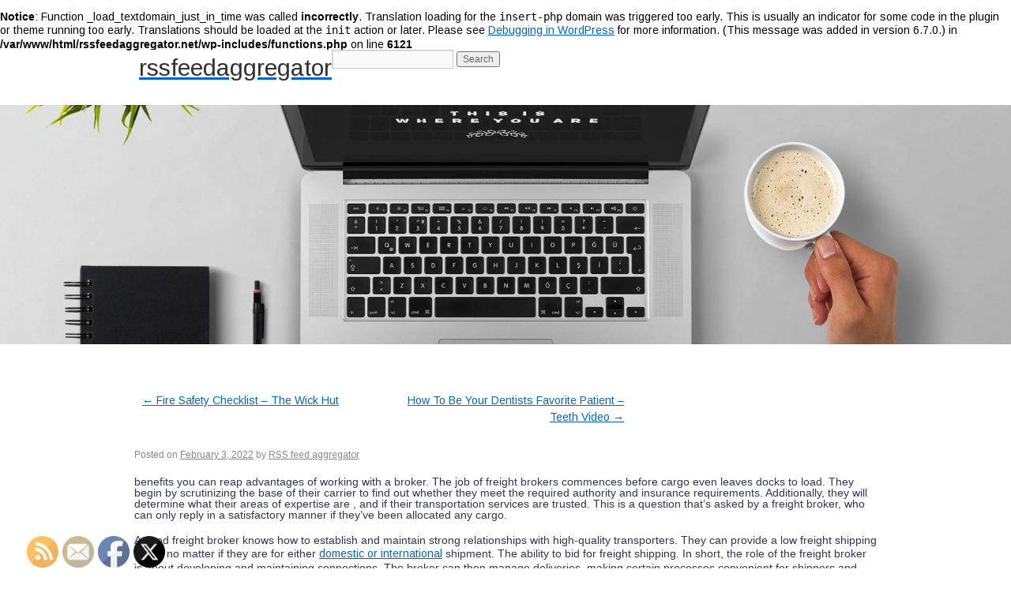

--- FILE ---
content_type: text/html; charset=UTF-8
request_url: https://rssfeedaggregator.net/2022/02/03/the-work-of-freight-brokers-wall-street-news/
body_size: 10724
content:
<br />
<b>Notice</b>:  Function _load_textdomain_just_in_time was called <strong>incorrectly</strong>. Translation loading for the <code>insert-php</code> domain was triggered too early. This is usually an indicator for some code in the plugin or theme running too early. Translations should be loaded at the <code>init</code> action or later. Please see <a href="https://developer.wordpress.org/advanced-administration/debug/debug-wordpress/">Debugging in WordPress</a> for more information. (This message was added in version 6.7.0.) in <b>/var/www/html/rssfeedaggregator.net/wp-includes/functions.php</b> on line <b>6121</b><br />
<!DOCTYPE html>
<html lang="en-US">
<head>
    <meta charset="UTF-8" />
    <link rel="profile" href="http://gmpg.org/xfn/11" />
    <link rel="pingback" href="https://rssfeedaggregator.net/xmlrpc.php" />

    <meta name='robots' content='index, follow, max-image-preview:large, max-snippet:-1, max-video-preview:-1' />
	<style>img:is([sizes="auto" i], [sizes^="auto," i]) { contain-intrinsic-size: 3000px 1500px }</style>
	
	<!-- This site is optimized with the Yoast SEO plugin v26.3 - https://yoast.com/wordpress/plugins/seo/ -->
	<title>The Work of Freight Brokers - Wall Street News - rssfeedaggregator</title>
	<link rel="canonical" href="https://rssfeedaggregator.net/2022/02/03/the-work-of-freight-brokers-wall-street-news/" />
	<meta property="og:locale" content="en_US" />
	<meta property="og:type" content="article" />
	<meta property="og:title" content="The Work of Freight Brokers - Wall Street News - rssfeedaggregator" />
	<meta property="og:description" content="benefits you can reap advantages of working with a broker. The job of freight brokers commences before cargo even leaves docks to load. They begin by scrutinizing the base of their carrier to find out whether they meet the required authority and insurance requirements. Additionally, they will determine what their areas of expertise are , [&hellip;]" />
	<meta property="og:url" content="https://rssfeedaggregator.net/2022/02/03/the-work-of-freight-brokers-wall-street-news/" />
	<meta property="og:site_name" content="rssfeedaggregator" />
	<meta property="article:published_time" content="2022-02-03T07:56:25+00:00" />
	<meta name="author" content="RSS feed aggregator" />
	<meta name="twitter:card" content="summary_large_image" />
	<meta name="twitter:label1" content="Written by" />
	<meta name="twitter:data1" content="RSS feed aggregator" />
	<meta name="twitter:label2" content="Est. reading time" />
	<meta name="twitter:data2" content="1 minute" />
	<script type="application/ld+json" class="yoast-schema-graph">{"@context":"https://schema.org","@graph":[{"@type":"WebPage","@id":"https://rssfeedaggregator.net/2022/02/03/the-work-of-freight-brokers-wall-street-news/","url":"https://rssfeedaggregator.net/2022/02/03/the-work-of-freight-brokers-wall-street-news/","name":"The Work of Freight Brokers - Wall Street News - rssfeedaggregator","isPartOf":{"@id":"https://rssfeedaggregator.net/#website"},"datePublished":"2022-02-03T07:56:25+00:00","author":{"@id":"https://rssfeedaggregator.net/#/schema/person/46d82688ab1f03832b835415c8af9e28"},"breadcrumb":{"@id":"https://rssfeedaggregator.net/2022/02/03/the-work-of-freight-brokers-wall-street-news/#breadcrumb"},"inLanguage":"en-US","potentialAction":[{"@type":"ReadAction","target":["https://rssfeedaggregator.net/2022/02/03/the-work-of-freight-brokers-wall-street-news/"]}]},{"@type":"BreadcrumbList","@id":"https://rssfeedaggregator.net/2022/02/03/the-work-of-freight-brokers-wall-street-news/#breadcrumb","itemListElement":[{"@type":"ListItem","position":1,"name":"Home","item":"https://rssfeedaggregator.net/"},{"@type":"ListItem","position":2,"name":"The Work of Freight Brokers &#8211; Wall Street News"}]},{"@type":"WebSite","@id":"https://rssfeedaggregator.net/#website","url":"https://rssfeedaggregator.net/","name":"rssfeedaggregator","description":"","potentialAction":[{"@type":"SearchAction","target":{"@type":"EntryPoint","urlTemplate":"https://rssfeedaggregator.net/?s={search_term_string}"},"query-input":{"@type":"PropertyValueSpecification","valueRequired":true,"valueName":"search_term_string"}}],"inLanguage":"en-US"},{"@type":"Person","@id":"https://rssfeedaggregator.net/#/schema/person/46d82688ab1f03832b835415c8af9e28","name":"RSS feed aggregator","image":{"@type":"ImageObject","inLanguage":"en-US","@id":"https://rssfeedaggregator.net/#/schema/person/image/","url":"https://secure.gravatar.com/avatar/9baecf92bae6639a4e61738fb5c8b53b063b214f232b91bd950a7b295f0cd154?s=96&d=mm&r=g","contentUrl":"https://secure.gravatar.com/avatar/9baecf92bae6639a4e61738fb5c8b53b063b214f232b91bd950a7b295f0cd154?s=96&d=mm&r=g","caption":"RSS feed aggregator"},"url":"https://rssfeedaggregator.net/author/rss-feed-aggregator/"}]}</script>
	<!-- / Yoast SEO plugin. -->


<link rel='dns-prefetch' href='//fonts.googleapis.com' />
<link rel="alternate" type="application/rss+xml" title="rssfeedaggregator &raquo; Feed" href="https://rssfeedaggregator.net/feed/" />
<link rel="alternate" type="application/rss+xml" title="rssfeedaggregator &raquo; Comments Feed" href="https://rssfeedaggregator.net/comments/feed/" />
<link rel="alternate" type="application/rss+xml" title="rssfeedaggregator &raquo; The Work of Freight Brokers &#8211; Wall Street News Comments Feed" href="https://rssfeedaggregator.net/2022/02/03/the-work-of-freight-brokers-wall-street-news/feed/" />
<script type="text/javascript">
/* <![CDATA[ */
window._wpemojiSettings = {"baseUrl":"https:\/\/s.w.org\/images\/core\/emoji\/16.0.1\/72x72\/","ext":".png","svgUrl":"https:\/\/s.w.org\/images\/core\/emoji\/16.0.1\/svg\/","svgExt":".svg","source":{"concatemoji":"https:\/\/rssfeedaggregator.net\/wp-includes\/js\/wp-emoji-release.min.js?ver=6.8.3"}};
/*! This file is auto-generated */
!function(s,n){var o,i,e;function c(e){try{var t={supportTests:e,timestamp:(new Date).valueOf()};sessionStorage.setItem(o,JSON.stringify(t))}catch(e){}}function p(e,t,n){e.clearRect(0,0,e.canvas.width,e.canvas.height),e.fillText(t,0,0);var t=new Uint32Array(e.getImageData(0,0,e.canvas.width,e.canvas.height).data),a=(e.clearRect(0,0,e.canvas.width,e.canvas.height),e.fillText(n,0,0),new Uint32Array(e.getImageData(0,0,e.canvas.width,e.canvas.height).data));return t.every(function(e,t){return e===a[t]})}function u(e,t){e.clearRect(0,0,e.canvas.width,e.canvas.height),e.fillText(t,0,0);for(var n=e.getImageData(16,16,1,1),a=0;a<n.data.length;a++)if(0!==n.data[a])return!1;return!0}function f(e,t,n,a){switch(t){case"flag":return n(e,"\ud83c\udff3\ufe0f\u200d\u26a7\ufe0f","\ud83c\udff3\ufe0f\u200b\u26a7\ufe0f")?!1:!n(e,"\ud83c\udde8\ud83c\uddf6","\ud83c\udde8\u200b\ud83c\uddf6")&&!n(e,"\ud83c\udff4\udb40\udc67\udb40\udc62\udb40\udc65\udb40\udc6e\udb40\udc67\udb40\udc7f","\ud83c\udff4\u200b\udb40\udc67\u200b\udb40\udc62\u200b\udb40\udc65\u200b\udb40\udc6e\u200b\udb40\udc67\u200b\udb40\udc7f");case"emoji":return!a(e,"\ud83e\udedf")}return!1}function g(e,t,n,a){var r="undefined"!=typeof WorkerGlobalScope&&self instanceof WorkerGlobalScope?new OffscreenCanvas(300,150):s.createElement("canvas"),o=r.getContext("2d",{willReadFrequently:!0}),i=(o.textBaseline="top",o.font="600 32px Arial",{});return e.forEach(function(e){i[e]=t(o,e,n,a)}),i}function t(e){var t=s.createElement("script");t.src=e,t.defer=!0,s.head.appendChild(t)}"undefined"!=typeof Promise&&(o="wpEmojiSettingsSupports",i=["flag","emoji"],n.supports={everything:!0,everythingExceptFlag:!0},e=new Promise(function(e){s.addEventListener("DOMContentLoaded",e,{once:!0})}),new Promise(function(t){var n=function(){try{var e=JSON.parse(sessionStorage.getItem(o));if("object"==typeof e&&"number"==typeof e.timestamp&&(new Date).valueOf()<e.timestamp+604800&&"object"==typeof e.supportTests)return e.supportTests}catch(e){}return null}();if(!n){if("undefined"!=typeof Worker&&"undefined"!=typeof OffscreenCanvas&&"undefined"!=typeof URL&&URL.createObjectURL&&"undefined"!=typeof Blob)try{var e="postMessage("+g.toString()+"("+[JSON.stringify(i),f.toString(),p.toString(),u.toString()].join(",")+"));",a=new Blob([e],{type:"text/javascript"}),r=new Worker(URL.createObjectURL(a),{name:"wpTestEmojiSupports"});return void(r.onmessage=function(e){c(n=e.data),r.terminate(),t(n)})}catch(e){}c(n=g(i,f,p,u))}t(n)}).then(function(e){for(var t in e)n.supports[t]=e[t],n.supports.everything=n.supports.everything&&n.supports[t],"flag"!==t&&(n.supports.everythingExceptFlag=n.supports.everythingExceptFlag&&n.supports[t]);n.supports.everythingExceptFlag=n.supports.everythingExceptFlag&&!n.supports.flag,n.DOMReady=!1,n.readyCallback=function(){n.DOMReady=!0}}).then(function(){return e}).then(function(){var e;n.supports.everything||(n.readyCallback(),(e=n.source||{}).concatemoji?t(e.concatemoji):e.wpemoji&&e.twemoji&&(t(e.twemoji),t(e.wpemoji)))}))}((window,document),window._wpemojiSettings);
/* ]]> */
</script>
<style id='wp-emoji-styles-inline-css' type='text/css'>

	img.wp-smiley, img.emoji {
		display: inline !important;
		border: none !important;
		box-shadow: none !important;
		height: 1em !important;
		width: 1em !important;
		margin: 0 0.07em !important;
		vertical-align: -0.1em !important;
		background: none !important;
		padding: 0 !important;
	}
</style>
<link rel='stylesheet' id='wp-block-library-css' href='https://rssfeedaggregator.net/wp-includes/css/dist/block-library/style.min.css?ver=6.8.3' type='text/css' media='all' />
<style id='classic-theme-styles-inline-css' type='text/css'>
/*! This file is auto-generated */
.wp-block-button__link{color:#fff;background-color:#32373c;border-radius:9999px;box-shadow:none;text-decoration:none;padding:calc(.667em + 2px) calc(1.333em + 2px);font-size:1.125em}.wp-block-file__button{background:#32373c;color:#fff;text-decoration:none}
</style>
<style id='global-styles-inline-css' type='text/css'>
:root{--wp--preset--aspect-ratio--square: 1;--wp--preset--aspect-ratio--4-3: 4/3;--wp--preset--aspect-ratio--3-4: 3/4;--wp--preset--aspect-ratio--3-2: 3/2;--wp--preset--aspect-ratio--2-3: 2/3;--wp--preset--aspect-ratio--16-9: 16/9;--wp--preset--aspect-ratio--9-16: 9/16;--wp--preset--color--black: #000000;--wp--preset--color--cyan-bluish-gray: #abb8c3;--wp--preset--color--white: #ffffff;--wp--preset--color--pale-pink: #f78da7;--wp--preset--color--vivid-red: #cf2e2e;--wp--preset--color--luminous-vivid-orange: #ff6900;--wp--preset--color--luminous-vivid-amber: #fcb900;--wp--preset--color--light-green-cyan: #7bdcb5;--wp--preset--color--vivid-green-cyan: #00d084;--wp--preset--color--pale-cyan-blue: #8ed1fc;--wp--preset--color--vivid-cyan-blue: #0693e3;--wp--preset--color--vivid-purple: #9b51e0;--wp--preset--gradient--vivid-cyan-blue-to-vivid-purple: linear-gradient(135deg,rgba(6,147,227,1) 0%,rgb(155,81,224) 100%);--wp--preset--gradient--light-green-cyan-to-vivid-green-cyan: linear-gradient(135deg,rgb(122,220,180) 0%,rgb(0,208,130) 100%);--wp--preset--gradient--luminous-vivid-amber-to-luminous-vivid-orange: linear-gradient(135deg,rgba(252,185,0,1) 0%,rgba(255,105,0,1) 100%);--wp--preset--gradient--luminous-vivid-orange-to-vivid-red: linear-gradient(135deg,rgba(255,105,0,1) 0%,rgb(207,46,46) 100%);--wp--preset--gradient--very-light-gray-to-cyan-bluish-gray: linear-gradient(135deg,rgb(238,238,238) 0%,rgb(169,184,195) 100%);--wp--preset--gradient--cool-to-warm-spectrum: linear-gradient(135deg,rgb(74,234,220) 0%,rgb(151,120,209) 20%,rgb(207,42,186) 40%,rgb(238,44,130) 60%,rgb(251,105,98) 80%,rgb(254,248,76) 100%);--wp--preset--gradient--blush-light-purple: linear-gradient(135deg,rgb(255,206,236) 0%,rgb(152,150,240) 100%);--wp--preset--gradient--blush-bordeaux: linear-gradient(135deg,rgb(254,205,165) 0%,rgb(254,45,45) 50%,rgb(107,0,62) 100%);--wp--preset--gradient--luminous-dusk: linear-gradient(135deg,rgb(255,203,112) 0%,rgb(199,81,192) 50%,rgb(65,88,208) 100%);--wp--preset--gradient--pale-ocean: linear-gradient(135deg,rgb(255,245,203) 0%,rgb(182,227,212) 50%,rgb(51,167,181) 100%);--wp--preset--gradient--electric-grass: linear-gradient(135deg,rgb(202,248,128) 0%,rgb(113,206,126) 100%);--wp--preset--gradient--midnight: linear-gradient(135deg,rgb(2,3,129) 0%,rgb(40,116,252) 100%);--wp--preset--font-size--small: 13px;--wp--preset--font-size--medium: 20px;--wp--preset--font-size--large: 36px;--wp--preset--font-size--x-large: 42px;--wp--preset--spacing--20: 0.44rem;--wp--preset--spacing--30: 0.67rem;--wp--preset--spacing--40: 1rem;--wp--preset--spacing--50: 1.5rem;--wp--preset--spacing--60: 2.25rem;--wp--preset--spacing--70: 3.38rem;--wp--preset--spacing--80: 5.06rem;--wp--preset--shadow--natural: 6px 6px 9px rgba(0, 0, 0, 0.2);--wp--preset--shadow--deep: 12px 12px 50px rgba(0, 0, 0, 0.4);--wp--preset--shadow--sharp: 6px 6px 0px rgba(0, 0, 0, 0.2);--wp--preset--shadow--outlined: 6px 6px 0px -3px rgba(255, 255, 255, 1), 6px 6px rgba(0, 0, 0, 1);--wp--preset--shadow--crisp: 6px 6px 0px rgba(0, 0, 0, 1);}:where(.is-layout-flex){gap: 0.5em;}:where(.is-layout-grid){gap: 0.5em;}body .is-layout-flex{display: flex;}.is-layout-flex{flex-wrap: wrap;align-items: center;}.is-layout-flex > :is(*, div){margin: 0;}body .is-layout-grid{display: grid;}.is-layout-grid > :is(*, div){margin: 0;}:where(.wp-block-columns.is-layout-flex){gap: 2em;}:where(.wp-block-columns.is-layout-grid){gap: 2em;}:where(.wp-block-post-template.is-layout-flex){gap: 1.25em;}:where(.wp-block-post-template.is-layout-grid){gap: 1.25em;}.has-black-color{color: var(--wp--preset--color--black) !important;}.has-cyan-bluish-gray-color{color: var(--wp--preset--color--cyan-bluish-gray) !important;}.has-white-color{color: var(--wp--preset--color--white) !important;}.has-pale-pink-color{color: var(--wp--preset--color--pale-pink) !important;}.has-vivid-red-color{color: var(--wp--preset--color--vivid-red) !important;}.has-luminous-vivid-orange-color{color: var(--wp--preset--color--luminous-vivid-orange) !important;}.has-luminous-vivid-amber-color{color: var(--wp--preset--color--luminous-vivid-amber) !important;}.has-light-green-cyan-color{color: var(--wp--preset--color--light-green-cyan) !important;}.has-vivid-green-cyan-color{color: var(--wp--preset--color--vivid-green-cyan) !important;}.has-pale-cyan-blue-color{color: var(--wp--preset--color--pale-cyan-blue) !important;}.has-vivid-cyan-blue-color{color: var(--wp--preset--color--vivid-cyan-blue) !important;}.has-vivid-purple-color{color: var(--wp--preset--color--vivid-purple) !important;}.has-black-background-color{background-color: var(--wp--preset--color--black) !important;}.has-cyan-bluish-gray-background-color{background-color: var(--wp--preset--color--cyan-bluish-gray) !important;}.has-white-background-color{background-color: var(--wp--preset--color--white) !important;}.has-pale-pink-background-color{background-color: var(--wp--preset--color--pale-pink) !important;}.has-vivid-red-background-color{background-color: var(--wp--preset--color--vivid-red) !important;}.has-luminous-vivid-orange-background-color{background-color: var(--wp--preset--color--luminous-vivid-orange) !important;}.has-luminous-vivid-amber-background-color{background-color: var(--wp--preset--color--luminous-vivid-amber) !important;}.has-light-green-cyan-background-color{background-color: var(--wp--preset--color--light-green-cyan) !important;}.has-vivid-green-cyan-background-color{background-color: var(--wp--preset--color--vivid-green-cyan) !important;}.has-pale-cyan-blue-background-color{background-color: var(--wp--preset--color--pale-cyan-blue) !important;}.has-vivid-cyan-blue-background-color{background-color: var(--wp--preset--color--vivid-cyan-blue) !important;}.has-vivid-purple-background-color{background-color: var(--wp--preset--color--vivid-purple) !important;}.has-black-border-color{border-color: var(--wp--preset--color--black) !important;}.has-cyan-bluish-gray-border-color{border-color: var(--wp--preset--color--cyan-bluish-gray) !important;}.has-white-border-color{border-color: var(--wp--preset--color--white) !important;}.has-pale-pink-border-color{border-color: var(--wp--preset--color--pale-pink) !important;}.has-vivid-red-border-color{border-color: var(--wp--preset--color--vivid-red) !important;}.has-luminous-vivid-orange-border-color{border-color: var(--wp--preset--color--luminous-vivid-orange) !important;}.has-luminous-vivid-amber-border-color{border-color: var(--wp--preset--color--luminous-vivid-amber) !important;}.has-light-green-cyan-border-color{border-color: var(--wp--preset--color--light-green-cyan) !important;}.has-vivid-green-cyan-border-color{border-color: var(--wp--preset--color--vivid-green-cyan) !important;}.has-pale-cyan-blue-border-color{border-color: var(--wp--preset--color--pale-cyan-blue) !important;}.has-vivid-cyan-blue-border-color{border-color: var(--wp--preset--color--vivid-cyan-blue) !important;}.has-vivid-purple-border-color{border-color: var(--wp--preset--color--vivid-purple) !important;}.has-vivid-cyan-blue-to-vivid-purple-gradient-background{background: var(--wp--preset--gradient--vivid-cyan-blue-to-vivid-purple) !important;}.has-light-green-cyan-to-vivid-green-cyan-gradient-background{background: var(--wp--preset--gradient--light-green-cyan-to-vivid-green-cyan) !important;}.has-luminous-vivid-amber-to-luminous-vivid-orange-gradient-background{background: var(--wp--preset--gradient--luminous-vivid-amber-to-luminous-vivid-orange) !important;}.has-luminous-vivid-orange-to-vivid-red-gradient-background{background: var(--wp--preset--gradient--luminous-vivid-orange-to-vivid-red) !important;}.has-very-light-gray-to-cyan-bluish-gray-gradient-background{background: var(--wp--preset--gradient--very-light-gray-to-cyan-bluish-gray) !important;}.has-cool-to-warm-spectrum-gradient-background{background: var(--wp--preset--gradient--cool-to-warm-spectrum) !important;}.has-blush-light-purple-gradient-background{background: var(--wp--preset--gradient--blush-light-purple) !important;}.has-blush-bordeaux-gradient-background{background: var(--wp--preset--gradient--blush-bordeaux) !important;}.has-luminous-dusk-gradient-background{background: var(--wp--preset--gradient--luminous-dusk) !important;}.has-pale-ocean-gradient-background{background: var(--wp--preset--gradient--pale-ocean) !important;}.has-electric-grass-gradient-background{background: var(--wp--preset--gradient--electric-grass) !important;}.has-midnight-gradient-background{background: var(--wp--preset--gradient--midnight) !important;}.has-small-font-size{font-size: var(--wp--preset--font-size--small) !important;}.has-medium-font-size{font-size: var(--wp--preset--font-size--medium) !important;}.has-large-font-size{font-size: var(--wp--preset--font-size--large) !important;}.has-x-large-font-size{font-size: var(--wp--preset--font-size--x-large) !important;}
:where(.wp-block-post-template.is-layout-flex){gap: 1.25em;}:where(.wp-block-post-template.is-layout-grid){gap: 1.25em;}
:where(.wp-block-columns.is-layout-flex){gap: 2em;}:where(.wp-block-columns.is-layout-grid){gap: 2em;}
:root :where(.wp-block-pullquote){font-size: 1.5em;line-height: 1.6;}
</style>
<link rel='stylesheet' id='SFSImainCss-css' href='https://rssfeedaggregator.net/wp-content/plugins/ultimate-social-media-icons/css/sfsi-style.css?ver=2.9.5' type='text/css' media='all' />
<link rel='stylesheet' id='blog_info-style-css' href='https://rssfeedaggregator.net/wp-content/themes/blog-info/style.css?ver=6.8.3' type='text/css' media='all' />
<link rel='stylesheet' id='blog-info-block-style-css' href='https://rssfeedaggregator.net/wp-content/themes/blog-info/blocks.css?ver=6.8.3' type='text/css' media='all' />
<link rel='stylesheet' id='blog_info-font-name-css' href='https://fonts.googleapis.com/css?family=Arimo|Armata' type='text/css' media='all' />
<script type="text/javascript" src="https://rssfeedaggregator.net/wp-includes/js/jquery/jquery.min.js?ver=3.7.1" id="jquery-core-js"></script>
<script type="text/javascript" src="https://rssfeedaggregator.net/wp-includes/js/jquery/jquery-migrate.min.js?ver=3.4.1" id="jquery-migrate-js"></script>
<link rel="https://api.w.org/" href="https://rssfeedaggregator.net/wp-json/" /><link rel="alternate" title="JSON" type="application/json" href="https://rssfeedaggregator.net/wp-json/wp/v2/posts/1711" /><link rel="EditURI" type="application/rsd+xml" title="RSD" href="https://rssfeedaggregator.net/xmlrpc.php?rsd" />
<meta name="generator" content="WordPress 6.8.3" />
<link rel='shortlink' href='https://rssfeedaggregator.net/?p=1711' />
<link rel="alternate" title="oEmbed (JSON)" type="application/json+oembed" href="https://rssfeedaggregator.net/wp-json/oembed/1.0/embed?url=https%3A%2F%2Frssfeedaggregator.net%2F2022%2F02%2F03%2Fthe-work-of-freight-brokers-wall-street-news%2F" />
<link rel="alternate" title="oEmbed (XML)" type="text/xml+oembed" href="https://rssfeedaggregator.net/wp-json/oembed/1.0/embed?url=https%3A%2F%2Frssfeedaggregator.net%2F2022%2F02%2F03%2Fthe-work-of-freight-brokers-wall-street-news%2F&#038;format=xml" />
<meta name="follow.[base64]" content="uNHcRL1bYvH28Yk0EN37"/>        <style id="custom-header-styles" type="text/css">
                                    .site-title a,
            .site-description {
                color: #000000;
            }
                    </style>
        </head>

<body class="wp-singular post-template-default single single-post postid-1711 single-format-standard wp-theme-blog-info sfsi_actvite_theme_default">
<a class="skip-link screen-reader-text" href="#content">
    Skip to content</a>
<div class="hfeed">
    <div id="header" role="banner">
        <div id="access" role="navigation">
            <div id="wrapper" class="hfeed">
                                <div id="preloader"></div>
                                <div class="skip-link screen-reader-text"><a href="#content" title="Skip to content">Skip to content</a></div>
                                <div class="H-logo"><a href="https://rssfeedaggregator.net/" >rssfeedaggregator</a>
                                    </div>

                <div class="right-blk">
                    <div class="menu"></div>
                    <div class="search">        <div>
            <form role="search" method="get" id="searchform" action="https://rssfeedaggregator.net/">
                <input type="text" value="" name="s" id="s" />
                <input type="submit" id="searchsubmit" value="Search" />
            </form>
        </div></div>
                </div><!-- #right-->
            </div><!-- #wrapper -->
        </div><!-- #access -->

    </div><!-- #header -->
    <div id="banner" role="banner">

    </div>
    <div id="main">
<div id="wrapper">
			<div id="content" role="main">

					<div class="nav-previous"><a href="https://rssfeedaggregator.net/2022/02/02/fire-safety-checklist-the-wick-hut/" rel="prev"><span class="meta-nav">&larr;</span> Fire Safety Checklist &#8211; The Wick Hut</a></div>
					<div class="nav-next"><a href="https://rssfeedaggregator.net/2022/02/03/how-to-be-your-dentists-favorite-patient-teeth-video/" rel="next">How To Be Your Dentists Favorite Patient &#8211; Teeth Video <span class="meta-nav">&rarr;</span></a></div>
				</div>--><!-- #nav-above -->

				<div id="post-1711" class="post-1711 post type-post status-publish format-standard hentry category-home">
					<h1 class="entry-title">The Work of Freight Brokers &#8211; Wall Street News</h1>

					<div class="entry-meta">
						<span class="meta-prep meta-prep-author">Posted on</span> <a href="https://rssfeedaggregator.net/2022/02/03/the-work-of-freight-brokers-wall-street-news/" title="7:56 am" rel="bookmark"><span class="entry-date">February 3, 2022</span></a> <span class="meta-sep">by</span> <span class="author vcard"><a class="url fn n" href="https://rssfeedaggregator.net/author/rss-feed-aggregator/" title="View all posts by RSS feed aggregator">RSS feed aggregator</a></span>					</div><!-- .entry-meta -->

					<div class="entry-content">
						<p></p>
<p> benefits you can reap advantages of working with a broker. The job of freight brokers commences before cargo even leaves docks to load. They begin by scrutinizing the base of their carrier to find out whether they meet the required authority and insurance requirements. Additionally, they will determine what their areas of expertise are , and if their transportation services are trusted. This is a question that&#8217;s asked by a freight broker, who can only reply in a satisfactory manner if they&#8217;ve been allocated any cargo.</p>
<p>A good freight broker knows how to establish and maintain strong relationships with high-quality transporters. They can provide a low freight shipping costs, no matter if they are for either <a href='https://wallstreetnews.me/the-work-of-freight-brokers/'>domestic or international</a> shipment. The ability to bid for freight shipping. In short, the role of the freight broker is about developing and maintaining connections. The broker can then manage deliveries, making certain processes convenient for shippers and saving them a lot of time and cash in the procedure. Freight brokers can manage every aspect of the shipping, so instead of spending hours comparing different carriers and deciding which one to use instead, you can spend the time you would otherwise spend doing other things. plpmfppyof.</p>
											</div><!-- .entry-content -->


					<div class="entry-utility">
						This entry was posted in <a href="https://rssfeedaggregator.net/category/home/" rel="category tag">Home</a>. Bookmark the &lt;a href=&quot;https://rssfeedaggregator.net/2022/02/03/the-work-of-freight-brokers-wall-street-news/&quot; title=&quot;Permalink to The Work of Freight Brokers &#8211; Wall Street News&quot; rel=&quot;bookmark&quot;&gt;permalink&lt;/a&gt;.											</div><!-- .entry-utility -->
					<div class="entry-footer"></div>
				</div><!-- #post-## -->

				<div id="nav-below" class="navigation">
					<div class="nav-previous"><a href="https://rssfeedaggregator.net/2022/02/02/fire-safety-checklist-the-wick-hut/" rel="prev"><span class="meta-nav">&larr;</span> Fire Safety Checklist &#8211; The Wick Hut</a></div>
					<div class="nav-next"><a href="https://rssfeedaggregator.net/2022/02/03/how-to-be-your-dentists-favorite-patient-teeth-video/" rel="next">How To Be Your Dentists Favorite Patient &#8211; Teeth Video <span class="meta-nav">&rarr;</span></a></div>
				</div><!-- #nav-below -->

				
			<div id="comments">




	<div id="respond" class="comment-respond">
		<h3 id="reply-title" class="comment-reply-title">Leave a Reply <small><a rel="nofollow" id="cancel-comment-reply-link" href="/2022/02/03/the-work-of-freight-brokers-wall-street-news/#respond" style="display:none;">Cancel reply</a></small></h3><form action="https://rssfeedaggregator.net/wp-comments-post.php" method="post" id="commentform" class="comment-form"><p class="comment-notes"><span id="email-notes">Your email address will not be published.</span> <span class="required-field-message">Required fields are marked <span class="required">*</span></span></p><p class="comment-form-comment"><label for="comment">Comment <span class="required">*</span></label> <textarea id="comment" name="comment" cols="45" rows="8" maxlength="65525" required="required"></textarea></p><p class="comment-form-author"><label for="author">Name <span class="required">*</span></label> <input id="author" name="author" type="text" value="" size="30" maxlength="245" autocomplete="name" required="required" /></p>
<p class="comment-form-email"><label for="email">Email <span class="required">*</span></label> <input id="email" name="email" type="text" value="" size="30" maxlength="100" aria-describedby="email-notes" autocomplete="email" required="required" /></p>
<p class="comment-form-url"><label for="url">Website</label> <input id="url" name="url" type="text" value="" size="30" maxlength="200" autocomplete="url" /></p>
<p class="comment-form-cookies-consent"><input id="wp-comment-cookies-consent" name="wp-comment-cookies-consent" type="checkbox" value="yes" /> <label for="wp-comment-cookies-consent">Save my name, email, and website in this browser for the next time I comment.</label></p>
<p class="form-submit"><input name="submit" type="submit" id="submit" class="submit" value="Post Comment" /> <input type='hidden' name='comment_post_ID' value='1711' id='comment_post_ID' />
<input type='hidden' name='comment_parent' id='comment_parent' value='0' />
</p></form>	</div><!-- #respond -->
	
</div><!-- #comments -->


			</div><!-- #content -->
		</div><!-- .container -->

	<div class="main-content-end"></div>
	
	</div><!-- #main -->

	<div id="footer" role="contentinfo">
		<div id="colophon">

			<div id="site-info">

				&copy; 2025                <span class="sep"> | </span>
				Blog info WordPress Theme                 <span class="sep"> | </span>
				By Bharat Kambariya		</div><!-- #colophon -->
        </div><!-- #site-info -->
	</div><!-- #footer -->

</div><!-- #wrapper -->
<script type="speculationrules">
{"prefetch":[{"source":"document","where":{"and":[{"href_matches":"\/*"},{"not":{"href_matches":["\/wp-*.php","\/wp-admin\/*","\/wp-content\/uploads\/*","\/wp-content\/*","\/wp-content\/plugins\/*","\/wp-content\/themes\/blog-info\/*","\/*\\?(.+)"]}},{"not":{"selector_matches":"a[rel~=\"nofollow\"]"}},{"not":{"selector_matches":".no-prefetch, .no-prefetch a"}}]},"eagerness":"conservative"}]}
</script>
                <!--facebook like and share js -->
                <div id="fb-root"></div>
                <script>
                    (function(d, s, id) {
                        var js, fjs = d.getElementsByTagName(s)[0];
                        if (d.getElementById(id)) return;
                        js = d.createElement(s);
                        js.id = id;
                        js.src = "https://connect.facebook.net/en_US/sdk.js#xfbml=1&version=v3.2";
                        fjs.parentNode.insertBefore(js, fjs);
                    }(document, 'script', 'facebook-jssdk'));
                </script>
                <script>
window.addEventListener('sfsi_functions_loaded', function() {
    if (typeof sfsi_responsive_toggle == 'function') {
        sfsi_responsive_toggle(0);
        // console.log('sfsi_responsive_toggle');

    }
})
</script>
<div class="norm_row sfsi_wDiv sfsi_floater_position_bottom-left" id="sfsi_floater" style="z-index: 9999;width:225px;text-align:left;position:absolute;position:absolute;left:30px;bottom:0px;"><div style='width:40px; height:40px;margin-left:5px;margin-bottom:5px; ' class='sfsi_wicons shuffeldiv ' ><div class='inerCnt'><a class=' sficn' data-effect='' target='_blank'  href='http://rssfeedaggregator.net/feed/' id='sfsiid_rss_icon' style='width:40px;height:40px;opacity:1;'  ><img data-pin-nopin='true' alt='RSS' title='RSS' src='https://rssfeedaggregator.net/wp-content/plugins/ultimate-social-media-icons/images/icons_theme/default/default_rss.png' width='40' height='40' style='' class='sfcm sfsi_wicon ' data-effect=''   /></a></div></div><div style='width:40px; height:40px;margin-left:5px;margin-bottom:5px; ' class='sfsi_wicons shuffeldiv ' ><div class='inerCnt'><a class=' sficn' data-effect='' target='_blank'  href='https://www.specificfeeds.com/widgets/emailSubscribeEncFeed/[base64]/OA==/' id='sfsiid_email_icon' style='width:40px;height:40px;opacity:1;'  ><img data-pin-nopin='true' alt='Follow by Email' title='Follow by Email' src='https://rssfeedaggregator.net/wp-content/plugins/ultimate-social-media-icons/images/icons_theme/default/default_email.png' width='40' height='40' style='' class='sfcm sfsi_wicon ' data-effect=''   /></a></div></div><div style='width:40px; height:40px;margin-left:5px;margin-bottom:5px; ' class='sfsi_wicons shuffeldiv ' ><div class='inerCnt'><a class=' sficn' data-effect='' target='_blank'  href='' id='sfsiid_facebook_icon' style='width:40px;height:40px;opacity:1;'  ><img data-pin-nopin='true' alt='Facebook' title='Facebook' src='https://rssfeedaggregator.net/wp-content/plugins/ultimate-social-media-icons/images/icons_theme/default/default_facebook.png' width='40' height='40' style='' class='sfcm sfsi_wicon ' data-effect=''   /></a><div class="sfsi_tool_tip_2 fb_tool_bdr sfsiTlleft" style="opacity:0;z-index:-1;" id="sfsiid_facebook"><span class="bot_arow bot_fb_arow"></span><div class="sfsi_inside"><div  class='icon2'><div class="fb-like" width="200" data-href="https://rssfeedaggregator.net/2022/02/03/the-work-of-freight-brokers-wall-street-news/"  data-send="false" data-layout="button_count" data-action="like"></div></div><div  class='icon3'><a target='_blank' href='https://www.facebook.com/sharer/sharer.php?u=https%3A%2F%2Frssfeedaggregator.net%2F2022%2F02%2F03%2Fthe-work-of-freight-brokers-wall-street-news' style='display:inline-block;'  > <img class='sfsi_wicon'  data-pin-nopin='true' alt='fb-share-icon' title='Facebook Share' src='https://rssfeedaggregator.net/wp-content/plugins/ultimate-social-media-icons/images/share_icons/fb_icons/en_US.svg' /></a></div></div></div></div></div><div style='width:40px; height:40px;margin-left:5px;margin-bottom:5px; ' class='sfsi_wicons shuffeldiv ' ><div class='inerCnt'><a class=' sficn' data-effect='' target='_blank'  href='' id='sfsiid_twitter_icon' style='width:40px;height:40px;opacity:1;'  ><img data-pin-nopin='true' alt='Twitter' title='Twitter' src='https://rssfeedaggregator.net/wp-content/plugins/ultimate-social-media-icons/images/icons_theme/default/default_twitter.png' width='40' height='40' style='' class='sfcm sfsi_wicon ' data-effect=''   /></a><div class="sfsi_tool_tip_2 twt_tool_bdr sfsiTlleft" style="opacity:0;z-index:-1;" id="sfsiid_twitter"><span class="bot_arow bot_twt_arow"></span><div class="sfsi_inside"><div  class='icon2'><div class='sf_twiter' style='display: inline-block;vertical-align: middle;width: auto;'>
						<a target='_blank' href='https://x.com/intent/post?text=Hey%2C+check+out+this+cool+site+I+found%3A+www.yourname.com+%23Topic+via%40my_twitter_name+https%3A%2F%2Frssfeedaggregator.net%2F2022%2F02%2F03%2Fthe-work-of-freight-brokers-wall-street-news' style='display:inline-block' >
							<img data-pin-nopin= true class='sfsi_wicon' src='https://rssfeedaggregator.net/wp-content/plugins/ultimate-social-media-icons/images/share_icons/Twitter_Tweet/en_US_Tweet.svg' alt='Post on X' title='Post on X' >
						</a>
					</div></div></div></div></div></div></div ><input type='hidden' id='sfsi_floater_sec' value='bottom-left' /><script>window.addEventListener("sfsi_functions_loaded", function()
			{
				if (typeof sfsi_widget_set == "function") {
					sfsi_widget_set();
				}
			}); window.addEventListener('sfsi_functions_loaded',function(){sfsi_float_widget('bottom')});</script>    <script>
        window.addEventListener('sfsi_functions_loaded', function () {
            if (typeof sfsi_plugin_version == 'function') {
                sfsi_plugin_version(2.77);
            }
        });

        function sfsi_processfurther(ref) {
            var feed_id = '[base64]';
            var feedtype = 8;
            var email = jQuery(ref).find('input[name="email"]').val();
            var filter = /^(([^<>()[\]\\.,;:\s@\"]+(\.[^<>()[\]\\.,;:\s@\"]+)*)|(\".+\"))@((\[[0-9]{1,3}\.[0-9]{1,3}\.[0-9]{1,3}\.[0-9]{1,3}\])|(([a-zA-Z\-0-9]+\.)+[a-zA-Z]{2,}))$/;
            if ((email != "Enter your email") && (filter.test(email))) {
                if (feedtype == "8") {
                    var url = "https://api.follow.it/subscription-form/" + feed_id + "/" + feedtype;
                    window.open(url, "popupwindow", "scrollbars=yes,width=1080,height=760");
                    return true;
                }
            } else {
                alert("Please enter email address");
                jQuery(ref).find('input[name="email"]').focus();
                return false;
            }
        }
    </script>
    <style type="text/css" aria-selected="true">
        .sfsi_subscribe_Popinner {
             width: 100% !important;

            height: auto !important;

         padding: 18px 0px !important;

            background-color: #ffffff !important;
        }

        .sfsi_subscribe_Popinner form {
            margin: 0 20px !important;
        }

        .sfsi_subscribe_Popinner h5 {
            font-family: Helvetica,Arial,sans-serif !important;

             font-weight: bold !important;   color:#000000 !important; font-size: 16px !important;   text-align:center !important; margin: 0 0 10px !important;
            padding: 0 !important;
        }

        .sfsi_subscription_form_field {
            margin: 5px 0 !important;
            width: 100% !important;
            display: inline-flex;
            display: -webkit-inline-flex;
        }

        .sfsi_subscription_form_field input {
            width: 100% !important;
            padding: 10px 0px !important;
        }

        .sfsi_subscribe_Popinner input[type=email] {
         font-family: Helvetica,Arial,sans-serif !important;   font-style:normal !important;  color: #000000 !important;   font-size:14px !important; text-align: center !important;        }

        .sfsi_subscribe_Popinner input[type=email]::-webkit-input-placeholder {

         font-family: Helvetica,Arial,sans-serif !important;   font-style:normal !important;  color:#000000 !important; font-size: 14px !important;   text-align:center !important;        }

        .sfsi_subscribe_Popinner input[type=email]:-moz-placeholder {
            /* Firefox 18- */
         font-family: Helvetica,Arial,sans-serif !important;   font-style:normal !important;   color:#000000 !important; font-size: 14px !important;   text-align:center !important;
        }

        .sfsi_subscribe_Popinner input[type=email]::-moz-placeholder {
            /* Firefox 19+ */
         font-family: Helvetica,Arial,sans-serif !important;   font-style: normal !important;
              color:#000000 !important; font-size: 14px !important;   text-align:center !important;        }

        .sfsi_subscribe_Popinner input[type=email]:-ms-input-placeholder {

            font-family: Helvetica,Arial,sans-serif !important;  font-style:normal !important;  color: #000000 !important;  font-size:14px !important;
         text-align: center !important;        }

        .sfsi_subscribe_Popinner input[type=submit] {

         font-family: Helvetica,Arial,sans-serif !important;   font-weight: bold !important;   color:#000000 !important; font-size: 16px !important;   text-align:center !important; background-color: #dedede !important;        }

                .sfsi_shortcode_container {
            float: left;
        }

        .sfsi_shortcode_container .norm_row .sfsi_wDiv {
            position: relative !important;
        }

        .sfsi_shortcode_container .sfsi_holders {
            display: none;
        }

            </style>

    <script type="text/javascript" src="https://rssfeedaggregator.net/wp-includes/js/comment-reply.min.js?ver=6.8.3" id="comment-reply-js" async="async" data-wp-strategy="async"></script>
<script type="text/javascript" src="https://rssfeedaggregator.net/wp-includes/js/jquery/ui/core.min.js?ver=1.13.3" id="jquery-ui-core-js"></script>
<script type="text/javascript" src="https://rssfeedaggregator.net/wp-content/plugins/ultimate-social-media-icons/js/shuffle/modernizr.custom.min.js?ver=6.8.3" id="SFSIjqueryModernizr-js"></script>
<script type="text/javascript" src="https://rssfeedaggregator.net/wp-content/plugins/ultimate-social-media-icons/js/shuffle/jquery.shuffle.min.js?ver=6.8.3" id="SFSIjqueryShuffle-js"></script>
<script type="text/javascript" src="https://rssfeedaggregator.net/wp-content/plugins/ultimate-social-media-icons/js/shuffle/random-shuffle-min.js?ver=6.8.3" id="SFSIjqueryrandom-shuffle-js"></script>
<script type="text/javascript" id="SFSICustomJs-js-extra">
/* <![CDATA[ */
var sfsi_icon_ajax_object = {"nonce":"1476f3ba3f","ajax_url":"https:\/\/rssfeedaggregator.net\/wp-admin\/admin-ajax.php","plugin_url":"https:\/\/rssfeedaggregator.net\/wp-content\/plugins\/ultimate-social-media-icons\/"};
/* ]]> */
</script>
<script type="text/javascript" src="https://rssfeedaggregator.net/wp-content/plugins/ultimate-social-media-icons/js/custom.js?ver=2.9.5" id="SFSICustomJs-js"></script>
    <script>
        /(trident|msie)/i.test(navigator.userAgent)&&document.getElementById&&window.addEventListener&&window.addEventListener("hashchange",function(){var t,e=location.hash.substring(1);/^[A-z0-9_-]+$/.test(e)&&(t=document.getElementById(e))&&(/^(?:a|select|input|button|textarea)$/i.test(t.tagName)||(t.tabIndex=-1),t.focus())},!1);
    </script>
    <!-- start Simple Custom CSS and JS -->
<!-- end Simple Custom CSS and JS -->
<!-- start Simple Custom CSS and JS -->
<!-- end Simple Custom CSS and JS -->
</body>
</html>
